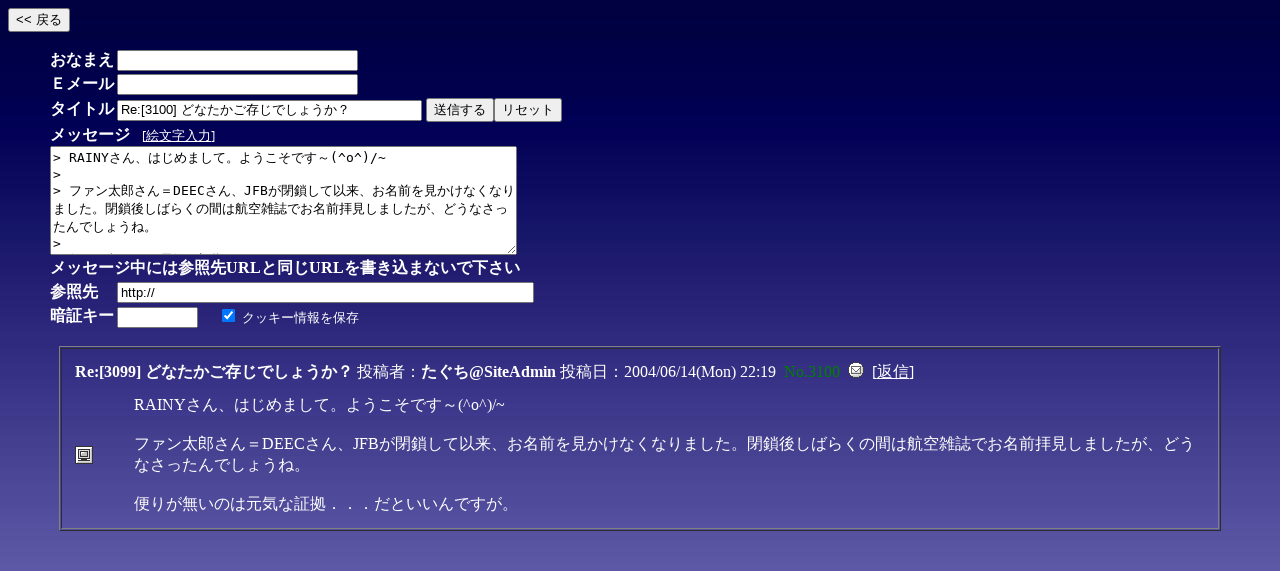

--- FILE ---
content_type: text/html
request_url: http://www.f-15j.com/jepad/jmsgbrd.cgi?mode=view&no=3100&res=1&page=2040
body_size: 3580
content:
<html><head>
<META HTTP-EQUIV="Content-type" CONTENT="text/html; charset=Shift_JIS">
<META HTTP-EQUIV="Content-Script-Type" content="text/javascript">

<STYLE TYPE="text/css">
<!--
body,tr,td,th { font-size:16px;font-family:"ＭＳ Ｐゴシック, Osaka" }
.num { font-size:12px;font-family:Verdana,Helvetica,Arial; }
-->
</STYLE>

<SCRIPT type="text/javascript">
<!--
	function popup() {
	window.open("./jmsgbrd.cgi?mode=popup","window1","width=460,height=300,scrollbars=1");
}
	function address(){
	mail=address.arguments[1];
	document.write(mail.link("mailto:" + address.arguments[0] + "&#64;" + address.arguments[2]));
}
//-->
</SCRIPT>
<title>EAGLE応援団　メッセージボード</title></head>
<body background="./mbback.jpg" bgcolor="#003399" text="#FFFFFF" link="#FFFFFF" vlink="#FFFFFF" onload="window.focus()">
<form action="./jmsgbrd.cgi" method="post">
<input type=hidden name=page value="2040">
<input type=submit value="&lt;&lt; 戻る">
</form>
<blockquote>
<form action="./jmsgbrd.cgi" method="post" name="_form">
<input type=hidden name=mode value="regist">
<input type=hidden name=reno value="1">
<table cellpadding=1 cellspacing=1>
<tr>
  <td><b>おなまえ</b></td>
  <td><input type=text name=name size=28 value=""></td>
</tr>
<tr>
  <td><b>Ｅメール</b></td>
  <td><input type=text name=email size=28 value=""></td>
</tr>
<tr>
  <td><b>タイトル</b></td>
  <td>
    <input type=text name=sub size=36 value="Re:[3100] どなたかご存じでしょうか？">
    <input type=submit value="送信する"><input type=reset value="リセット">
  </td>
</tr>
<tr>
  <td colspan=2>
    <b>メッセージ</b> &nbsp;
	<font size="-1">
	[<a href="javascript:popup()" title="iモード絵文字を入力します">絵文字入力</a>]
	</font><br>
    <textarea name=comment cols=56 rows=7 wrap=soft>&gt; RAINYさん、はじめまして。ようこそです～(^o^)/~
&gt; 
&gt; ファン太郎さん＝DEECさん、JFBが閉鎖して以来、お名前を見かけなくなりました。閉鎖後しばらくの間は航空雑誌でお名前拝見しましたが、どうなさったんでしょうね。
&gt; 
&gt; 便りが無いのは元気な証拠．．．だといいんですが。</textarea>
  </td>
</tr>
<tr>
  <td colspan=2><b>メッセージ中には参照先URLと同じURLを書き込まないで下さい</b>
  <input type=hidden name="formcheck" value="1768426192">
  </td>
</tr>
<!--//
<tr>
  <td><b>URL</b></td>
  <td><input type=text name=url2 size=50 value=""></td>
</tr>
//-->
<tr>
  <td><b>参照先</b></td>
  <td><input type=text name=url size=50 value="http://"></td>
</tr>
<tr>
  <td><b>暗証キー</b></td>
  <td>
    <input type=password name=pwd size=8 maxlength=8 value="">
    &nbsp;&nbsp;&nbsp; <input type=checkbox name=cook value="1" checked>
    <font size="-1">クッキー情報を保存</font>
  </td>
</tr>
</table>
</form>
</blockquote>
<div align="center">
<table border=1 width="92%" cellpadding=6 cellspacing=1 bgcolor="">
<tr><td>
<table cellpadding=5 border=0><tr>
<td colspan=2><b style="color:#FFFFFF">Re:[3099] どなたかご存じでしょうか？</b> 投稿者：<b>たぐち@SiteAdmin</b> 投稿日：2004/06/14(Mon) 22:19 &nbsp;<font color="#008000">No.3100</font> &nbsp;<a href="mailto:kazuot@f-15j.com"><img src="./img/mail.gif" border=0 align=top alt='Mail'></a>
&nbsp;[<a href="./jmsgbrd.cgi?mode=view&no=3100&res=1&page=2040">返信</a>]</td></tr>
<tr><td><img src="./img/p.gif" align=top></td><td width="95%">RAINYさん、はじめまして。ようこそです～(^o^)/~<br><br>ファン太郎さん＝DEECさん、JFBが閉鎖して以来、お名前を見かけなくなりました。閉鎖後しばらくの間は航空雑誌でお名前拝見しましたが、どうなさったんでしょうね。<br><br>便りが無いのは元気な証拠．．．だといいんですが。</td></tr></table>
</td></tr></table>
</div>
</body>
</html>
